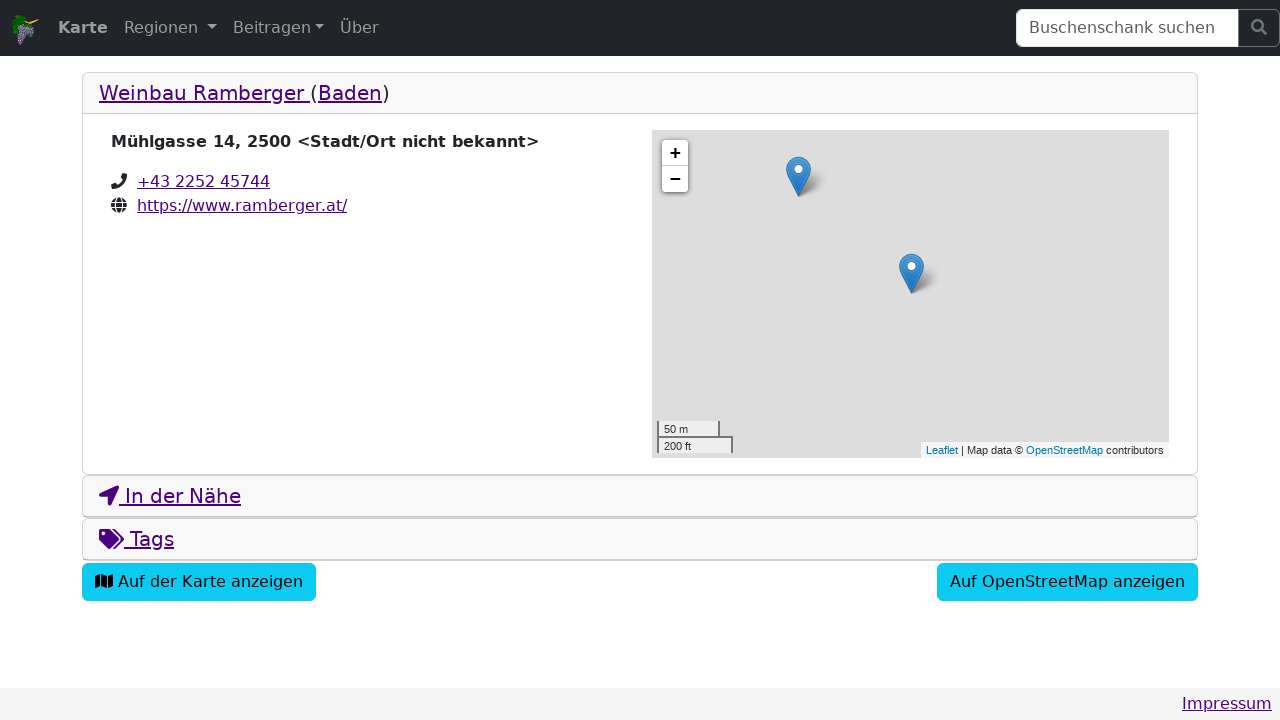

--- FILE ---
content_type: text/html; charset=utf-8
request_url: https://ausgsteckt.ist-total.org/buschenschank/buschenschank/1218-weinbau-ramberger/
body_size: 26917
content:


<!DOCTYPE html>
<html>
  <head>
    <title>Ausgsteckt - Weinbau Ramberger</title>
    <link rel="icon" type="image/png" href="/static/images/favicon.png" />

    <link href="/static/bootstrap/dist/css/bootstrap.min.css" rel="stylesheet" type="text/css" media="all" />
<link href="/static/%40fortawesome/fontawesome-free/css/fontawesome.min.css" rel="stylesheet" type="text/css" media="all" />
<link href="/static/%40fortawesome/fontawesome-free/css/solid.min.css" rel="stylesheet" type="text/css" media="all" />
    <link href="/static/css/main.css" rel="stylesheet" type="text/css" media="all" />
    
  <link href="/static/css/buschenschank/map.css" rel="stylesheet" type="text/css" media="all" />
<link href="/static/leaflet/dist/leaflet.css" rel="stylesheet" type="text/css" media="all" />
<link href="/static/css/MarkerCluster.css" rel="stylesheet" type="text/css" media="all" />
<link href="/static/css/MarkerCluster.Default.css" rel="stylesheet" type="text/css" media="all" />


    <meta charset="utf-8">
    
      <meta name="viewport" content="width=device-width, initial-scale=1, shrink-to-fit=no">
    
    <meta name="description" content="Informationen über Heurige in Österreich">
    <meta name="keywords" content="Heuriger,Buschenschank,ausgsteckt,wine,austria,Wein,Österreich,austria,OpenStreetMap,OpenData">
    
    
  </head>
  <body 
  onload="small_map_init('ausgstecktmap')"
>
    

<nav class="navbar navbar-expand-md navbar-dark bg-dark fixed-top">
  <a class="navbar-brand" href="/">
    <img src="/static/images/raisin.svg" width="30" height="30" alt="raisin">
  </a>
  <button class="navbar-toggler" type="button" data-bs-toggle="collapse" data-bs-target="#navbar" aria-controls="navbar" aria-expanded="false" aria-label="Toggle navigation">
    <span class="navbar-toggler-icon"></span>
  </button>

  <div class="collapse navbar-collapse" id="navbar">
    <ul class="navbar-nav me-auto">
      
      <li class="nav-item">
        <a class="nav-link" href="/buschenschank/map/"><strong>Karte</strong></a>
      </li>
      
        <li class="nav-item dropdown">
          <a class="nav-link dropdown-toggle" href="/buschenschank/regions/" id="dropdown_regions" role="button" data-bs-toggle="dropdown" aria-expanded="false">
            Regionen
          </a>
          <ul class="dropdown-menu" aria-labelledby="dropdown_regions">
            
              
                <li>
                  <a class="dropdown-item" href="/buschenschank/region/29-wien/">
                    
                      <img src="/media/images/regions/200px-Wien_Wappen.svg.png.15x15_q85.png" alt="Wien">
                    
                    Wien (135)
                  </a>
                </li>
              
            
              
                <li>
                  <a class="dropdown-item" href="/buschenschank/region/33-leutschach/">
                    
                      <img src="/media/images/regions/AUT_Leutschach_COA_XkA9FNq.png.15x15_q85.png" alt="Leutschach">
                    
                    Leutschach (48)
                  </a>
                </li>
              
            
              
                <li>
                  <a class="dropdown-item" href="/buschenschank/region/23-perchtoldsdorf/">
                    
                      <img src="/media/images/regions/Wappen_Perchtoldsdorf_Vektor.svg.png.15x15_q85.png" alt="Perchtoldsdorf">
                    
                    Perchtoldsdorf (39)
                  </a>
                </li>
              
            
              
                <li>
                  <a class="dropdown-item" href="/buschenschank/region/11-krems-an-der-donau/">
                    
                      <img src="/media/images/regions/AUT_M%C3%B6rbisch_am_See_COA.png.15x15_q85.png" alt="Krems an der Donau">
                    
                    Krems an der Donau (33)
                  </a>
                </li>
              
            
              
                <li>
                  <a class="dropdown-item" href="/buschenschank/region/13-bad-voslau/">
                    
                      <img src="/media/images/regions/AUT_Bad_V%C3%B6slau_COA.gif.15x15_q85.png" alt="Bad Vöslau">
                    
                    Bad Vöslau (26)
                  </a>
                </li>
              
            
              
                <li>
                  <a class="dropdown-item" href="/buschenschank/region/21-baden/">
                    
                      <img src="/media/images/regions/AUT_Baden_COA_tHsgAiD.png.15x15_q85.png" alt="Baden">
                    
                    Baden (24)
                  </a>
                </li>
              
            
              
                <li>
                  <a class="dropdown-item" href="/buschenschank/region/34-gamlitz/">
                    
                      <img src="/media/images/regions/AUT_Gamlitz_COA.svg.png.15x15_q85.png" alt="Gamlitz">
                    
                    Gamlitz (24)
                  </a>
                </li>
              
            
              
                <li>
                  <a class="dropdown-item" href="/buschenschank/region/9-weienkirchen-in-der-wachau/">
                    
                      <img src="/media/images/regions/AUT_Wei%C3%9Fenkirchen_in_der_Wachau_COA.png.15x15_q85.png" alt="Weißenkirchen in der Wachau">
                    
                    Weißenkirchen in der Wachau (22)
                  </a>
                </li>
              
            
              
                <li>
                  <a class="dropdown-item" href="/buschenschank/region/25-pfaffstatten/">
                    
                      <img src="/media/images/regions/AUT_Pfaffst%C3%A4tten_COA.png.15x15_q85.png" alt="Pfaffstätten">
                    
                    Pfaffstätten (19)
                  </a>
                </li>
              
            
              
                <li>
                  <a class="dropdown-item" href="/buschenschank/region/24-traiskirchen/">
                    
                      <img src="/media/images/regions/AUT_Traiskirchen_COA.png.15x15_q85.png" alt="Traiskirchen">
                    
                    Traiskirchen (19)
                  </a>
                </li>
              
            
            <li><a class="dropdown-item" href="/buschenschank/regions/">Zeige alle Regionen</a></li>
          </ul>
        </li>
      
      <li class="nav-item dropdown">
        <a class="nav-link dropdown-toggle" href="#" id="dropdown_contribute" role="button" data-bs-toggle="dropdown" aria-expanded="false">Beitragen</a>
        <ul class="dropdown-menu" aria-labelledby="dropdown_contribute">
          <li><a class="dropdown-item" href="/osm/fixme/buschenschank/">Datenqualität</a></li>
          <li><a class="dropdown-item" href="/osm/fixme/websites">Defekte Webseiten</a></li>
        </ul>
      </li>
      <li class="nav-item">
        <a class="nav-link" href="/about/">Über</a>
      </li>
    </ul>
    

<form action="/buschenschank/search/" class="d-flex" method="GET">
  <div class="input-group">
    <input name="q" type="text" class="form-control" placeholder="Buschenschank suchen" aria-label="Suchen">
    <button class="btn btn-outline-secondary" type="submit" id="button-addon2" title="Suchen">
      <i class="fa fa-search"></i>
    </button>
  </div>
</form>

  </div>
</nav>

    <main id="content" role="main">
      
  <div class="container">
    <div class="row">
      <div class="col">
        <div id="accordion" role="tablist">
          

<div class="card">
  <div class="card-header" role="tab" id="headingDescription">
    <h5 class="mb-0">
      <a data-bs-toggle="collapse" href="#collapseDescription" aria-expanded="true" aria-controls="collapseDescription">
        Weinbau Ramberger
      </a>
      


      
      (<a href="/buschenschank/region/21-baden/">Baden</a>)
      
      
    </h5>
    
  </div>

  <div id="collapseDescription" class="collapse show" role="tabpanel" aria-labelledby="headingDescription"
    data-bs-parent="#accordion">
    <div class="card-body">
      <div class="container-fluid">
        <div class="row">
          <div class="col-sm">
            <dl class="buschenschank-description">
              <!-- Contact info -->
              

<ul class="list-unstyled contact-list">
  
    <li id="address"><strong>Mühlgasse 14, 2500 &lt;Stadt/Ort nicht bekannt&gt;</strong></li>
  

  

  
    <li>
      <i class="fa fa-phone" aria-hidden="true" title="Telefon"></i>&nbsp;
      <a href="tel:+43225245744">+43 2252 45744</a>
    </li>
  

  
    <li>
      <i class="fa fa-globe" aria-hidden="true" title="Webseite"></i>&nbsp;
      <a href="https://www.ramberger.at/" target="_blank">https://www.ramberger.at/</a>
    </li>
  

  
  
</ul>


              

              
              

              
            </dl>
          </div>
          <div class="col-sm">
            <div id="buschenschank_maps" class="map-small" data-lat="48.0090512" data-lon="16.2423721" data-zoom="17" data-geojson-url="/buschenschank/data.geojson" data-details-url="/buschenschank/api/buschenschank/000/">
  <div id="ausgstecktmap"></div>
</div>

          </div>
        </div>
      </div>
    </div>
  </div>
</div>


          
            

<div class="card">
  <div class="card-header" role="tab" id="headingNearby">
    <h5 class="mb-0">
      <a data-bs-toggle="collapse" href="#collapseNearby" aria-expanded="false" aria-controls="collapseNearby">
        <i class="fa fa-location-arrow" aria-hidden="true"></i>&nbsp;In der Nähe
      </a>
    </h5>
  </div>

  <div id="collapseNearby" class="collapse" role="tabpanel" aria-labelledby="headingNearby" data-bs-parent="#accordion">
    

<ul class="list-group">
  
    <li class="list-group-item d-flex justify-content-between align-items-center list-group-item-action">
      <a href="/buschenschank/buschenschank/1358-weinbau-kernbichler/" class="text-decoration-none">
        Weinbau Kernbichler
        


        &nbsp;(119m)
      </a>
      <div class="d-flex flex-row">
        

<div class="p-1">
  <a href="tel:+43225247223">
    <i class="fa fa-phone" aria-hidden="true" title="Telefon"></i>
  </a>
</div>

<div class="p-1">
  <a href="#">
    <i class="fa fa-envelope text-muted" aria-hidden="true" title="Email"></i>
  </a>
</div>

<div class="p-1">
  <a href="https://heurigen-kernbichler.at" target="_blank">
    <i class="fa fa-globe" aria-hidden="true" title="Webseite"></i>
  </a>
</div>

      </div>
    </li>
  
    <li class="list-group-item d-flex justify-content-between align-items-center list-group-item-action">
      <a href="/buschenschank/buschenschank/960-fischer-weber/" class="text-decoration-none">
        Fischer-Weber
        


        &nbsp;(326m)
      </a>
      <div class="d-flex flex-row">
        

<div class="p-1">
  <a href="#">
    <i class="fa fa-phone text-muted" aria-hidden="true" title="Telefon"></i>
  </a>
</div>

<div class="p-1">
  <a href="#">
    <i class="fa fa-envelope text-muted" aria-hidden="true" title="Email"></i>
  </a>
</div>

<div class="p-1">
  <a href="" target="_blank">
    <i class="fa fa-globe text-muted" aria-hidden="true" title="Webseite"></i>
  </a>
</div>

      </div>
    </li>
  
    <li class="list-group-item d-flex justify-content-between align-items-center list-group-item-action">
      <a href="/buschenschank/buschenschank/1423-weinbau-ceidl/" class="text-decoration-none">
        Weinbau Ceidl
        


        &nbsp;(402m)
      </a>
      <div class="d-flex flex-row">
        

<div class="p-1">
  <a href="tel:+43225242359">
    <i class="fa fa-phone" aria-hidden="true" title="Telefon"></i>
  </a>
</div>

<div class="p-1">
  <a href="#">
    <i class="fa fa-envelope text-muted" aria-hidden="true" title="Email"></i>
  </a>
</div>

<div class="p-1">
  <a href="" target="_blank">
    <i class="fa fa-globe text-muted" aria-hidden="true" title="Webseite"></i>
  </a>
</div>

      </div>
    </li>
  
    <li class="list-group-item d-flex justify-content-between align-items-center list-group-item-action">
      <a href="/buschenschank/buschenschank/1367-weinbau-schwabl/" class="text-decoration-none">
        Weinbau Schwabl
        


        &nbsp;(426m)
      </a>
      <div class="d-flex flex-row">
        

<div class="p-1">
  <a href="tel:+43225286377">
    <i class="fa fa-phone" aria-hidden="true" title="Telefon"></i>
  </a>
</div>

<div class="p-1">
  <a href="#">
    <i class="fa fa-envelope text-muted" aria-hidden="true" title="Email"></i>
  </a>
</div>

<div class="p-1">
  <a href="https://www.weingutschwabl.at/" target="_blank">
    <i class="fa fa-globe" aria-hidden="true" title="Webseite"></i>
  </a>
</div>

      </div>
    </li>
  
    <li class="list-group-item d-flex justify-content-between align-items-center list-group-item-action">
      <a href="/buschenschank/buschenschank/1359-weinbau-rampl/" class="text-decoration-none">
        Weinbau Rampl
        


        &nbsp;(521m)
      </a>
      <div class="d-flex flex-row">
        

<div class="p-1">
  <a href="tel:+43225248485">
    <i class="fa fa-phone" aria-hidden="true" title="Telefon"></i>
  </a>
</div>

<div class="p-1">
  <a href="#">
    <i class="fa fa-envelope text-muted" aria-hidden="true" title="Email"></i>
  </a>
</div>

<div class="p-1">
  <a href="" target="_blank">
    <i class="fa fa-globe text-muted" aria-hidden="true" title="Webseite"></i>
  </a>
</div>

      </div>
    </li>
  
    <li class="list-group-item d-flex justify-content-between align-items-center list-group-item-action">
      <a href="/buschenschank/buschenschank/579-weinbau-eitler/" class="text-decoration-none">
        Weinbau Eitler
        


        &nbsp;(616m)
      </a>
      <div class="d-flex flex-row">
        

<div class="p-1">
  <a href="tel:+43225287511">
    <i class="fa fa-phone" aria-hidden="true" title="Telefon"></i>
  </a>
</div>

<div class="p-1">
  <a href="mailto:weinbau-eitler@aon.at">
    <i class="fa fa-envelope" aria-hidden="true" title="Email"></i>
  </a>
</div>

<div class="p-1">
  <a href="http://www.weinbau-eitler.at" target="_blank">
    <i class="fa fa-globe" aria-hidden="true" title="Webseite"></i>
  </a>
</div>

      </div>
    </li>
  
    <li class="list-group-item d-flex justify-content-between align-items-center list-group-item-action">
      <a href="/buschenschank/buschenschank/1365-weinbau-fischer-kugerl/" class="text-decoration-none">
        Weinbau Fischer-Kügerl
        


        &nbsp;(630m)
      </a>
      <div class="d-flex flex-row">
        

<div class="p-1">
  <a href="tel:+43225248084">
    <i class="fa fa-phone" aria-hidden="true" title="Telefon"></i>
  </a>
</div>

<div class="p-1">
  <a href="#">
    <i class="fa fa-envelope text-muted" aria-hidden="true" title="Email"></i>
  </a>
</div>

<div class="p-1">
  <a href="https://www.fischer-kuegerl.at/" target="_blank">
    <i class="fa fa-globe" aria-hidden="true" title="Webseite"></i>
  </a>
</div>

      </div>
    </li>
  
    <li class="list-group-item d-flex justify-content-between align-items-center list-group-item-action">
      <a href="/buschenschank/buschenschank/1362-bruckberger-brabec/" class="text-decoration-none">
        Bruckberger-Brabec
        


        &nbsp;(791m)
      </a>
      <div class="d-flex flex-row">
        

<div class="p-1">
  <a href="tel:+43225284335">
    <i class="fa fa-phone" aria-hidden="true" title="Telefon"></i>
  </a>
</div>

<div class="p-1">
  <a href="#">
    <i class="fa fa-envelope text-muted" aria-hidden="true" title="Email"></i>
  </a>
</div>

<div class="p-1">
  <a href="" target="_blank">
    <i class="fa fa-globe text-muted" aria-hidden="true" title="Webseite"></i>
  </a>
</div>

      </div>
    </li>
  
    <li class="list-group-item d-flex justify-content-between align-items-center list-group-item-action">
      <a href="/buschenschank/buschenschank/1356-weinbau-reiser/" class="text-decoration-none">
        Weinbau Reiser
        


        &nbsp;(858m)
      </a>
      <div class="d-flex flex-row">
        

<div class="p-1">
  <a href="tel:+432252259380">
    <i class="fa fa-phone" aria-hidden="true" title="Telefon"></i>
  </a>
</div>

<div class="p-1">
  <a href="#">
    <i class="fa fa-envelope text-muted" aria-hidden="true" title="Email"></i>
  </a>
</div>

<div class="p-1">
  <a href="" target="_blank">
    <i class="fa fa-globe text-muted" aria-hidden="true" title="Webseite"></i>
  </a>
</div>

      </div>
    </li>
  
    <li class="list-group-item d-flex justify-content-between align-items-center list-group-item-action">
      <a href="/buschenschank/buschenschank/1364-weinbau-gehrer/" class="text-decoration-none">
        Weinbau Gehrer
        


        &nbsp;(870m)
      </a>
      <div class="d-flex flex-row">
        

<div class="p-1">
  <a href="tel:+43225280275">
    <i class="fa fa-phone" aria-hidden="true" title="Telefon"></i>
  </a>
</div>

<div class="p-1">
  <a href="#">
    <i class="fa fa-envelope text-muted" aria-hidden="true" title="Email"></i>
  </a>
</div>

<div class="p-1">
  <a href="https://www.weinbau-gehrer.at/" target="_blank">
    <i class="fa fa-globe" aria-hidden="true" title="Webseite"></i>
  </a>
</div>

      </div>
    </li>
  
    <li class="list-group-item d-flex justify-content-between align-items-center list-group-item-action">
      <a href="/buschenschank/buschenschank/1369-streiterhof/" class="text-decoration-none">
        Streiterhof
        


        &nbsp;(966m)
      </a>
      <div class="d-flex flex-row">
        

<div class="p-1">
  <a href="tel:+43225280253">
    <i class="fa fa-phone" aria-hidden="true" title="Telefon"></i>
  </a>
</div>

<div class="p-1">
  <a href="#">
    <i class="fa fa-envelope text-muted" aria-hidden="true" title="Email"></i>
  </a>
</div>

<div class="p-1">
  <a href="https://www.streiterhof.at/" target="_blank">
    <i class="fa fa-globe" aria-hidden="true" title="Webseite"></i>
  </a>
</div>

      </div>
    </li>
  
    <li class="list-group-item d-flex justify-content-between align-items-center list-group-item-action">
      <a href="/buschenschank/buschenschank/371-weinbau-mayer-winkler/" class="text-decoration-none">
        Weinbau Mayer-Winkler
        


        &nbsp;(979m)
      </a>
      <div class="d-flex flex-row">
        

<div class="p-1">
  <a href="#">
    <i class="fa fa-phone text-muted" aria-hidden="true" title="Telefon"></i>
  </a>
</div>

<div class="p-1">
  <a href="#">
    <i class="fa fa-envelope text-muted" aria-hidden="true" title="Email"></i>
  </a>
</div>

<div class="p-1">
  <a href="" target="_blank">
    <i class="fa fa-globe text-muted" aria-hidden="true" title="Webseite"></i>
  </a>
</div>

      </div>
    </li>
  
    <li class="list-group-item d-flex justify-content-between align-items-center list-group-item-action">
      <a href="/buschenschank/buschenschank/372-heuriger-weingut-mayer/" class="text-decoration-none">
        Heuriger Weingut Mayer
        


        &nbsp;(1005m)
      </a>
      <div class="d-flex flex-row">
        

<div class="p-1">
  <a href="#">
    <i class="fa fa-phone text-muted" aria-hidden="true" title="Telefon"></i>
  </a>
</div>

<div class="p-1">
  <a href="#">
    <i class="fa fa-envelope text-muted" aria-hidden="true" title="Email"></i>
  </a>
</div>

<div class="p-1">
  <a href="http://baerenschwanzel.at" target="_blank">
    <i class="fa fa-globe" aria-hidden="true" title="Webseite"></i>
  </a>
</div>

      </div>
    </li>
  
    <li class="list-group-item d-flex justify-content-between align-items-center list-group-item-action">
      <a href="/buschenschank/buschenschank/1370-weingut-fischer/" class="text-decoration-none">
        Weingut Fischer
        


        &nbsp;(1034m)
      </a>
      <div class="d-flex flex-row">
        

<div class="p-1">
  <a href="tel:+43225286677">
    <i class="fa fa-phone" aria-hidden="true" title="Telefon"></i>
  </a>
</div>

<div class="p-1">
  <a href="#">
    <i class="fa fa-envelope text-muted" aria-hidden="true" title="Email"></i>
  </a>
</div>

<div class="p-1">
  <a href="http://www.unserweb.at/fischer.martin/" target="_blank">
    <i class="fa fa-globe" aria-hidden="true" title="Webseite"></i>
  </a>
</div>

      </div>
    </li>
  
    <li class="list-group-item d-flex justify-content-between align-items-center list-group-item-action">
      <a href="/buschenschank/buschenschank/1387-weingut-ceidl/" class="text-decoration-none">
        Weingut Ceidl
        


        &nbsp;(1076m)
      </a>
      <div class="d-flex flex-row">
        

<div class="p-1">
  <a href="#">
    <i class="fa fa-phone text-muted" aria-hidden="true" title="Telefon"></i>
  </a>
</div>

<div class="p-1">
  <a href="#">
    <i class="fa fa-envelope text-muted" aria-hidden="true" title="Email"></i>
  </a>
</div>

<div class="p-1">
  <a href="http://ceidl.at" target="_blank">
    <i class="fa fa-globe" aria-hidden="true" title="Webseite"></i>
  </a>
</div>

      </div>
    </li>
  
    <li class="list-group-item d-flex justify-content-between align-items-center list-group-item-action">
      <a href="/buschenschank/buschenschank/1368-weinbau-gunhold/" class="text-decoration-none">
        Weinbau Gunhold
        


        &nbsp;(1399m)
      </a>
      <div class="d-flex flex-row">
        

<div class="p-1">
  <a href="tel:+43676/462929">
    <i class="fa fa-phone" aria-hidden="true" title="Telefon"></i>
  </a>
</div>

<div class="p-1">
  <a href="#">
    <i class="fa fa-envelope text-muted" aria-hidden="true" title="Email"></i>
  </a>
</div>

<div class="p-1">
  <a href="http://feine-weine-gunhold.at/" target="_blank">
    <i class="fa fa-globe" aria-hidden="true" title="Webseite"></i>
  </a>
</div>

      </div>
    </li>
  
    <li class="list-group-item d-flex justify-content-between align-items-center list-group-item-action">
      <a href="/buschenschank/buschenschank/1098-weingut-heuriger-bock/" class="text-decoration-none">
        Weingut &amp; Heuriger Böck
        


        &nbsp;(1460m)
      </a>
      <div class="d-flex flex-row">
        

<div class="p-1">
  <a href="tel:+432252256136;+43225288941">
    <i class="fa fa-phone" aria-hidden="true" title="Telefon"></i>
  </a>
</div>

<div class="p-1">
  <a href="mailto:office@weingut-boeck.at">
    <i class="fa fa-envelope" aria-hidden="true" title="Email"></i>
  </a>
</div>

<div class="p-1">
  <a href="https://www.weingut-boeck.at/" target="_blank">
    <i class="fa fa-globe" aria-hidden="true" title="Webseite"></i>
  </a>
</div>

      </div>
    </li>
  
    <li class="list-group-item d-flex justify-content-between align-items-center list-group-item-action">
      <a href="/buschenschank/buschenschank/1361-weinbau-schuster/" class="text-decoration-none">
        Weinbau Schuster
        


        &nbsp;(1479m)
      </a>
      <div class="d-flex flex-row">
        

<div class="p-1">
  <a href="tel:+436641439118">
    <i class="fa fa-phone" aria-hidden="true" title="Telefon"></i>
  </a>
</div>

<div class="p-1">
  <a href="#">
    <i class="fa fa-envelope text-muted" aria-hidden="true" title="Email"></i>
  </a>
</div>

<div class="p-1">
  <a href="" target="_blank">
    <i class="fa fa-globe text-muted" aria-hidden="true" title="Webseite"></i>
  </a>
</div>

      </div>
    </li>
  
</ul>

  </div>
</div>

          
          

<div class="card">
  <div class="card-header" role="tab" id="headingTags">
    <h5 class="mb-0">
      <a data-bs-toggle="collapse" href="#collapseTags" aria-expanded="false" aria-controls="collapseTags">
        <i class="fa fa-tags" aria-hidden="true"></i>&nbsp;Tags
      </a>
    </h5>
  </div>

  <div id="collapseTags" class="collapse" role="tabpanel" aria-labelledby="headingTags" data-bs-parent="#accordion">
    <div class="card-body">
      <dl id="buschenschank-tags" class="row">
        
          <dt class="col-sm-3">name</dt>
          <dd class="col-sm-9">
  
    Weinbau Ramberger
  

</dd>
        
          <dt class="col-sm-3">phone</dt>
          <dd class="col-sm-9">
  
    +43 2252 45744
  

</dd>
        
          <dt class="col-sm-3">amenity</dt>
          <dd class="col-sm-9">
  
    restaurant
  

</dd>
        
          <dt class="col-sm-3">cuisine</dt>
          <dd class="col-sm-9">
  
    <span class="badge badge-pill badge-light badge-raisin">austrian</span>
  
    <span class="badge badge-pill badge-light badge-raisin">heuriger</span>
  
    <span class="badge badge-pill badge-light badge-raisin">buschenschank</span>
  

</dd>
        
          <dt class="col-sm-3">website</dt>
          <dd class="col-sm-9">
  
    https://www.ramberger.at/
  

</dd>
        
          <dt class="col-sm-3">addr:street</dt>
          <dd class="col-sm-9">
  
    Mühlgasse
  

</dd>
        
          <dt class="col-sm-3">addr:postcode</dt>
          <dd class="col-sm-9">
  
    2500
  

</dd>
        
          <dt class="col-sm-3">addr:housenumber</dt>
          <dd class="col-sm-9">
  
    14
  

</dd>
        
      </dl>
    </div>
  </div>
</div>

        </div>
      </div>
    </div>
    <div class="row btn-group-map">
      <div class="col">
        <a class="btn btn-info btn-block" href="/buschenschank/map/#lat=48.0090512&amp;lon=16.2423721&amp;zoom=18&amp;layer=OpenStreetMap"><i class="fa fa-map" aria-hidden="true"></i>&nbsp;Auf der Karte anzeigen</a>
      </div>
      <div class="col">
        <a class="btn btn-info btn-block float-end" target="_blank" href="https://openstreetmap.org/node/6761483385">Auf OpenStreetMap anzeigen</a>
      </div>
    </div>
  </div>

    </main>

    <footer class="footer">
      <a href="/impressum/">Impressum</a>

    </footer>

    <script type="text/javascript" src="/static/jquery/dist/jquery.min.js" charset="utf-8"></script>
<script type="text/javascript" src="/static/bootstrap/dist/js/bootstrap.bundle.min.js" charset="utf-8"></script>
    
  <script type="text/javascript" src="/static/leaflet/dist/leaflet.js" charset="utf-8"></script>
<script type="text/javascript" src="/static/leaflet-providers/leaflet-providers.js" charset="utf-8"></script>
<script type="text/javascript" src="/static/leaflet-plugins/control/Permalink.js" charset="utf-8"></script>
<script type="text/javascript" src="/static/leaflet-plugins/control/Permalink.Marker.js" charset="utf-8"></script>
<script type="text/javascript" src="/static/leaflet-plugins/control/Permalink.Layer.js" charset="utf-8"></script>
<script type="text/javascript" src="/static/leaflet-plugins/control/Permalink.Overlay.js" charset="utf-8"></script>
<script type="text/javascript" src="/static/js/leaflet.markercluster.js" charset="utf-8"></script>
<script type="text/javascript" src="/static/js/buschenschank/map.js" charset="utf-8"></script>


    
      
      
    
  </body>
</html>


--- FILE ---
content_type: text/css
request_url: https://ausgsteckt.ist-total.org/static/css/main.css
body_size: 1271
content:
.img_region {
  margin-bottom: 2em;
}

main#content {
  position: relative;
  height: 100%;
  margin-bottom: -2em; /* Height of the footer */
  padding-bottom: 2em; /* Height of the footer */
}

main#content > div.container {
  padding-top: 1em;
  min-height: 100%;
}

body {
  height: 100%;
  /* height of .navbar, customize with @navbar-height variable */
  padding-top: 56px;
  /* Margin bottom by footer height */
  /* margin-bottom: 2em; */
}

.navbar {
  min-height: 56px;
}

.navbar-brand {
  margin-bottom: 0.5em;
  margin-right: 0.5em;
  margin-left: 0.5em;
  height: 30px;
}

/* Sticky footer styles
-------------------------------------------------- */
html {
  position: relative;
  height: 100%
}

.footer {
  position: fixed;
  left: 0;
  bottom: 0;
  width: 100%;
  /* Set the fixed height of the footer here */
  height: 2em;
  line-height: 2em; /* Vertically center the text there */
  background-color: #f5f5f5;
  text-align: right;
}

.footer > a {
  margin-right: 0.5em;
}

div.container {
  padding-bottom: 2em;
}

a {
  color: indigo;
}

.badge-raisin {
  color: #fff;
  background-color: indigo;
}

.badge-raisin-light {
  color: indigo;
  background-color: #f8f9fa;
}

ul.contact-list > #address {
  margin-bottom: 1em;
}

div.btn-group-map {
  padding-top: 2px;
}

.inline {
  height: 1em;
}

.form-inline {
  margin-bottom: 0;
}


--- FILE ---
content_type: text/css
request_url: https://ausgsteckt.ist-total.org/static/css/buschenschank/map.css
body_size: 504
content:
#ausgstecktmap {
  height: 100%;
  width:  100%;
}
#buschenschank_maps {
  height: 100%;
  transition: width 0.3s ease, margin 0.3s ease;
}
.map-small {
    height: 250px;
}
.sidebar-close {
  cursor: pointer;
}
.toggle {
  cursor: pointer;
}
#buschenschank_details {
  display: none;
  padding-top: 5px;
  padding-left: 2px;
}
.details-block {
  margin-bottom: 1em;
}
dl.buschenschank-description {
  min-height: 20em;
  margin-bottom: 0.5em !important;
}
.buschenschank-description dd {
  margin-left: 1em !important;
}
.details-block span.toggle {
  margin-bottom: 0.5em !important;
}


--- FILE ---
content_type: image/svg+xml
request_url: https://ausgsteckt.ist-total.org/static/images/raisin.svg
body_size: 41267
content:
<?xml version="1.0" encoding="UTF-8" standalone="no"?>
<!-- Created with Inkscape (http://www.inkscape.org/) -->
<svg
    xmlns:inkscape="http://www.inkscape.org/namespaces/inkscape"
    xmlns:rdf="http://www.w3.org/1999/02/22-rdf-syntax-ns#"
    xmlns="http://www.w3.org/2000/svg"
    xmlns:sodipodi="http://sodipodi.sourceforge.net/DTD/sodipodi-0.dtd"
    xmlns:cc="http://creativecommons.org/ns#"
    xmlns:xlink="http://www.w3.org/1999/xlink"
    xmlns:dc="http://purl.org/dc/elements/1.1/"
    xmlns:svg="http://www.w3.org/2000/svg"
    xmlns:ns1="http://sozi.baierouge.fr"
    id="svg2"
    sodipodi:docname="raisin_rouge.jpg"
    viewBox="0 0 559.46 613.97"
    version="1.1"
    inkscape:version="0.48.2 r9819"
  >
  <defs
      id="defs6"
    >
    <linearGradient
        id="linearGradient4203"
      >
      <stop
          id="stop4205"
          style="stop-color:#008200"
          offset="0"
      />
      <stop
          id="stop4211"
          style="stop-color:#004f00"
          offset=".5"
      />
      <stop
          id="stop4207"
          style="stop-color:#009d00"
          offset="1"
      />
    </linearGradient
    >
    <linearGradient
        id="linearGradient4177"
      >
      <stop
          id="stop4179"
          style="stop-color:#d56e00"
          offset="0"
      />
      <stop
          id="stop4181"
          style="stop-color:#e9b758"
          offset="1"
      />
    </linearGradient
    >
    <linearGradient
        id="linearGradient3767"
        inkscape:collect="always"
      >
      <stop
          id="stop3769"
          style="stop-color:#9997b3"
          offset="0"
      />
      <stop
          id="stop3771"
          style="stop-color:#4e3361"
          offset="1"
      />
    </linearGradient
    >
    <linearGradient
        id="linearGradient3759"
        inkscape:collect="always"
      >
      <stop
          id="stop3761"
          style="stop-color:#b6bed3"
          offset="0"
      />
      <stop
          id="stop3763"
          style="stop-color:#4e3361"
          offset="1"
      />
    </linearGradient
    >
    <radialGradient
        id="radialGradient3765"
        xlink:href="#linearGradient3759"
        gradientUnits="userSpaceOnUse"
        cy="228.68"
        cx="371.3"
        gradientTransform="matrix(.77463 1.9602 -.84957 .90684 274.36 -721.12)"
        r="38.316"
        inkscape:collect="always"
    />
    <radialGradient
        id="radialGradient3773"
        xlink:href="#linearGradient3767"
        gradientUnits="userSpaceOnUse"
        cy="219.46"
        cx="358.82"
        gradientTransform="matrix(.56928 2.1944 -1.0814 .75775 391.87 -745.34)"
        r="38.316"
        inkscape:collect="always"
    />
    <radialGradient
        id="radialGradient4193"
        xlink:href="#linearGradient4177"
        gradientUnits="userSpaceOnUse"
        cy="-305.1"
        cx="394.54"
        gradientTransform="matrix(-.60147 .27038 -.19716 -.43859 553.68 -139.16)"
        r="148.76"
        inkscape:collect="always"
    />
    <radialGradient
        id="radialGradient4201"
        xlink:href="#linearGradient4177"
        gradientUnits="userSpaceOnUse"
        cy="-81.594"
        cx="343.86"
        gradientTransform="matrix(1 0 0 .85185 -15.466 272.97)"
        r="80.099"
        inkscape:collect="always"
    />
    <radialGradient
        id="radialGradient4219"
        xlink:href="#linearGradient4203"
        gradientUnits="userSpaceOnUse"
        cy="-33.087"
        cx="301.13"
        gradientTransform="matrix(1.4292 .035661 -.020374 .81653 -145.38 283.71)"
        r="223.16"
        inkscape:collect="always"
    />
    <radialGradient
        id="radialGradient4227"
        xlink:href="#linearGradient4203"
        gradientUnits="userSpaceOnUse"
        cy="-112.3"
        cx="201.37"
        gradientTransform="matrix(.018416 -.88357 3.1749 .066175 602.59 353.36)"
        r="129.56"
        inkscape:collect="always"
    />
    <radialGradient
        id="radialGradient4235"
        xlink:href="#linearGradient4203"
        gradientUnits="userSpaceOnUse"
        cy="-109.82"
        cx="264.14"
        gradientTransform="matrix(.67035 -.73479 1.5133 1.3806 253.05 509.6)"
        r="110.57"
        inkscape:collect="always"
    />
  </defs
  >
  <sodipodi:namedview
      id="namedview4"
      fit-margin-left="0"
      inkscape:zoom="0.93751236"
      borderopacity="1"
      inkscape:current-layer="svg2"
      inkscape:cx="273.30614"
      inkscape:cy="256.07276"
      inkscape:window-maximized="1"
      showgrid="false"
      fit-margin-right="0"
      bordercolor="#666666"
      inkscape:window-x="-8"
      guidetolerance="10"
      objecttolerance="10"
      inkscape:window-y="-8"
      fit-margin-bottom="0"
      inkscape:window-width="1920"
      inkscape:pageopacity="0"
      inkscape:pageshadow="2"
      pagecolor="#ffffff"
      gridtolerance="10"
      inkscape:window-height="996"
      fit-margin-top="0"
  />
  <path
      id="path4169"
      sodipodi:nodetypes="ccccccccccccccccc"
      style="fill:url(#radialGradient4235)"
      inkscape:connector-curvature="0"
      d="m290.93 120.27c12.55-22.71-8.5423-48.546-17.866-78.132l-14.4 9.0665c-5.23-10.797-11.14-14.839-17.06-18.671l-17.07 15.466-41.07-39.466-5.86 10.133c-19.31-14.538-17.6-4.178-38.4-18.666l-2.1333 12.8c-26.72-4.3155-27.74-1.778-41.605-2.667l2.6666 13.333c-10.222-2.2222-17.244 4.6222-23.466 6.9332 16.483 28.637 28.594 22.086 46.399 32.533-9.7807 0.35404-13.795 3.5915-16.533 7.4666 25.587 19.607 41.226 11.806 82.666 35.2l65.599 60.799z"
  />
  <path
      id="path4171"
      sodipodi:nodetypes="ccccccccccccccc"
      style="fill:url(#radialGradient4227)"
      inkscape:connector-curvature="0"
      d="m183.46 100.27c-28.264 1.3521-60.114-5.4948-93.332-15.466-4.8714 4.1456-4.9714 4.7656-6.3999 9.5999l-27.733-0.53333-0.79999 18.133-27.466 16 0.26666 21.333c-21.68 13.32-18.663 26.66-27.996 39.99l36.8 1.0666 3.2 7.9999 16.533-2.1333c32.325-12.46 10.083-15.09 105.6-38.93l87.999 10.133 7.9999-16.533z"
  />
  <path
      id="path4173"
      sodipodi:nodetypes="cccccccccccccccscccccccccccccccccccccc"
      style="fill:url(#radialGradient4219)"
      inkscape:connector-curvature="0"
      d="m172.8 154.13c-8.9264 7.9811-19.54 15.119-34.133 20.266h-47.999l-12.8 27.733c-11.911 0.92758-23.822 8.5393-35.733 18.666l-1.6 12.267-7.9999 7.9999 0.53333 14.4-8.5332 17.066c13.194 0.31676 26.083 0.93855 37.866 2.6666-17.066 11.774-26.754 28.225-25.333 44.266 4.8016 0.47517 7.5763-0.40094 16.266 2.6666-17.241 29.39-9.6204 54.828-9.0665 59.733 8.5308-6.1419 18.336-7.8218 28.266-9.0666v9.0666s24.329-9.0273 26.133-7.4666c2.1333 1.8461 17.6 12.373 17.6 11.733 22.196-10.667 31.266-21.333 33.6-32 10.489 14.533 20.978 18.493 31.466 21.866l172-5.5999c-6.372 26.227-10.848 53.003-0.79999 59.999l9.0666-3.7333c6.012 7.7639 13.37 14.989 22.933 21.333l11.2-1.0666 16 9.0665c4.9096-6.996 7.1576-15.057 8.5332-23.466l8.5332-1.0667c-0.0907-7.0439 2.0703-14.651 4.7999-22.4h6.9332c-3.0361-7.9163-5.0769-21.805-7.4666-33.6l36.8-30.933c-12.851-44.625-24.579-34.274-36.8-47.999v-41.066c-37.41-28.25-19.56-56.52-29.33-84.79l-99.732-22.4c-3.5049 5.8666-15.654 11.733-26.666 17.6l-59.199-8.5332z"
  />
  <path
      id="path4175"
      sodipodi:nodetypes="ccccccccscccsscccccccccccccc"
      style="fill:url(#radialGradient4201)"
      inkscape:connector-curvature="0"
      d="m402.13 135.73c-26.718 26.063-33.103 43.871-46.608 60.291-40.576 9.3528-33.815 20.909-59.257 33.575l-47.466-17.6 46.666 18.666-21.6 29.066 24.533-28.533c20.64-13.005 45.279-33.856 58.133-29.866 0 0-0.0363 18.388-1.3333 19.733-5.653 5.8622-36 28.266-36 28.266l36.8-25.866 6.3999 42.666s-3.3744-28.754-3.4666-43.199c-0.0506-7.9288 0.36778-18.058 1.6-23.733 1.0571-4.8684 22.4-37.91 33.6-45.599 3.2017 23.562 6.7746 48.609 9.3332 69.599l-6.3999 7.9999-27.466 12.533-15.733 22.4 16.8-20.533 28-12.8-2.1333 14.666-11.467 23.733 14.133-24 2.4-14.4 6.3999-10.133c-3.7128-20.508-5.2976-44.563-6.9332-68.532z"
  />
  <path
      id="path4167"
      sodipodi:nodetypes="cccccccc"
      style="fill:url(#radialGradient4193)"
      inkscape:connector-curvature="0"
      d="m559.46 82.132-208 67.199-59.786-31.334c-6.7488 8.1875-14.4 15.809-19.224 23.997l49.144 18.004 69.332 21.333 142.93-63.999z"
  />
  <path
      id="path3757"
      sodipodi:rx="36.26619"
      sodipodi:ry="61.599186"
      style="stroke-linejoin:round;stroke:url(#radialGradient3773);stroke-linecap:round;stroke-width:4.1;fill:url(#radialGradient3765)"
      sodipodi:type="arc"
      d="m414.39 236.27a36.266 61.599 0 1 1 -72.532 0 36.266 61.599 0 1 1 72.532 0z"
      transform="matrix(.54961 0 0 .33442 -51.73 160.95)"
      sodipodi:cy="236.26825"
      sodipodi:cx="378.12836"
  />
  <path
      id="path3781"
      sodipodi:rx="36.26619"
      sodipodi:ry="61.599186"
      style="stroke-linejoin:round;stroke:url(#radialGradient3773);stroke-linecap:round;stroke-width:4.1;fill:url(#radialGradient3765)"
      sodipodi:type="arc"
      d="m414.39 236.27a36.266 61.599 0 1 1 -72.532 0 36.266 61.599 0 1 1 72.532 0z"
      transform="matrix(.54961 0 0 .33442 -13.863 145.48)"
      sodipodi:cy="236.26825"
      sodipodi:cx="378.12836"
  />
  <path
      id="path3775"
      sodipodi:rx="36.26619"
      sodipodi:ry="61.599186"
      style="stroke-linejoin:round;stroke:url(#radialGradient3773);stroke-linecap:round;stroke-width:4.1;fill:url(#radialGradient3765)"
      sodipodi:type="arc"
      d="m414.39 236.27a36.266 61.599 0 1 1 -72.532 0 36.266 61.599 0 1 1 72.532 0z"
      transform="matrix(.69046 0 0 .42012 -38.856 136.6)"
      sodipodi:cy="236.26825"
      sodipodi:cx="378.12836"
  />
  <path
      id="path3787"
      sodipodi:rx="36.26619"
      sodipodi:ry="61.599186"
      style="stroke-linejoin:round;stroke:url(#radialGradient3773);stroke-linecap:round;stroke-width:4.1;fill:url(#radialGradient3765)"
      sodipodi:type="arc"
      d="m414.39 236.27a36.266 61.599 0 1 1 -72.532 0 36.266 61.599 0 1 1 72.532 0z"
      transform="matrix(.54961 0 0 .33442 37.869 125.21)"
      sodipodi:cy="236.26825"
      sodipodi:cx="378.12836"
  />
  <path
      id="path3793"
      sodipodi:rx="36.26619"
      sodipodi:ry="61.599186"
      style="stroke-linejoin:round;stroke:url(#radialGradient3773);stroke-linecap:round;stroke-width:4.1;fill:url(#radialGradient3765)"
      sodipodi:type="arc"
      d="m414.39 236.27a36.266 61.599 0 1 1 -72.532 0 36.266 61.599 0 1 1 72.532 0z"
      transform="matrix(.54961 0 0 .33442 60.269 174.28)"
      sodipodi:cy="236.26825"
      sodipodi:cx="378.12836"
  />
  <path
      id="path3799"
      sodipodi:rx="36.26619"
      sodipodi:ry="61.599186"
      style="stroke-linejoin:round;stroke:url(#radialGradient3773);stroke-linecap:round;stroke-width:4.1;fill:url(#radialGradient3765)"
      sodipodi:type="arc"
      d="m414.39 236.27a36.266 61.599 0 1 1 -72.532 0 36.266 61.599 0 1 1 72.532 0z"
      transform="matrix(.54961 0 0 .33442 104.54 181.21)"
      sodipodi:cy="236.26825"
      sodipodi:cx="378.12836"
  />
  <path
      id="path3805"
      sodipodi:rx="36.26619"
      sodipodi:ry="61.599186"
      style="stroke-linejoin:round;stroke:url(#radialGradient3773);stroke-linecap:round;stroke-width:4.1;fill:url(#radialGradient3765)"
      sodipodi:type="arc"
      d="m414.39 236.27a36.266 61.599 0 1 1 -72.532 0 36.266 61.599 0 1 1 72.532 0z"
      transform="matrix(.54961 0 0 .33442 129.6 179.61)"
      sodipodi:cy="236.26825"
      sodipodi:cx="378.12836"
  />
  <path
      id="path3811"
      sodipodi:rx="36.26619"
      sodipodi:ry="61.599186"
      style="stroke-linejoin:round;stroke:url(#radialGradient3773);stroke-linecap:round;stroke-width:4.1;fill:url(#radialGradient3765)"
      sodipodi:type="arc"
      d="m414.39 236.27a36.266 61.599 0 1 1 -72.532 0 36.266 61.599 0 1 1 72.532 0z"
      transform="matrix(.54961 0 0 .33442 82.669 205.75)"
      sodipodi:cy="236.26825"
      sodipodi:cx="378.12836"
  />
  <path
      id="path3817"
      sodipodi:rx="36.26619"
      sodipodi:ry="61.599186"
      style="stroke-linejoin:round;stroke:url(#radialGradient3773);stroke-linecap:round;stroke-width:4.1;fill:url(#radialGradient3765)"
      sodipodi:type="arc"
      d="m414.39 236.27a36.266 61.599 0 1 1 -72.532 0 36.266 61.599 0 1 1 72.532 0z"
      transform="matrix(.69046 0 0 .42012 -77.255 154.2)"
      sodipodi:cy="236.26825"
      sodipodi:cx="378.12836"
  />
  <path
      id="path3829"
      sodipodi:rx="36.26619"
      sodipodi:ry="61.599186"
      style="stroke-linejoin:round;stroke:url(#radialGradient3773);stroke-linecap:round;stroke-width:4.1;fill:url(#radialGradient3765)"
      sodipodi:type="arc"
      d="m414.39 236.27a36.266 61.599 0 1 1 -72.532 0 36.266 61.599 0 1 1 72.532 0z"
      transform="matrix(.54961 0 0 .33442 -56.529 197.21)"
      sodipodi:cy="236.26825"
      sodipodi:cx="378.12836"
  />
  <path
      id="path3823"
      sodipodi:rx="36.26619"
      sodipodi:ry="61.599186"
      style="stroke-linejoin:round;stroke:url(#radialGradient3773);stroke-linecap:round;stroke-width:4.1;fill:url(#radialGradient3765)"
      sodipodi:type="arc"
      d="m414.39 236.27a36.266 61.599 0 1 1 -72.532 0 36.266 61.599 0 1 1 72.532 0z"
      transform="matrix(.69046 0 0 .42012 -78.855 197.94)"
      sodipodi:cy="236.26825"
      sodipodi:cx="378.12836"
  />
  <path
      id="path3835"
      sodipodi:rx="36.26619"
      sodipodi:ry="61.599186"
      style="stroke-linejoin:round;stroke:url(#radialGradient3773);stroke-linecap:round;stroke-width:4.1;fill:url(#radialGradient3765)"
      sodipodi:type="arc"
      d="m414.39 236.27a36.266 61.599 0 1 1 -72.532 0 36.266 61.599 0 1 1 72.532 0z"
      transform="matrix(.54961 0 0 .33442 -33.596 269.21)"
      sodipodi:cy="236.26825"
      sodipodi:cx="378.12836"
  />
  <path
      id="path3907"
      sodipodi:rx="36.26619"
      sodipodi:ry="61.599186"
      style="stroke-linejoin:round;stroke:url(#radialGradient3773);stroke-linecap:round;stroke-width:4.1;fill:url(#radialGradient3765)"
      sodipodi:type="arc"
      d="m414.39 236.27a36.266 61.599 0 1 1 -72.532 0 36.266 61.599 0 1 1 72.532 0z"
      transform="matrix(.69046 0 0 .42012 -97.522 354.73)"
      sodipodi:cy="236.26825"
      sodipodi:cx="378.12836"
  />
  <path
      id="path3841"
      sodipodi:rx="36.26619"
      sodipodi:ry="61.599186"
      style="stroke-linejoin:round;stroke:url(#radialGradient3773);stroke-linecap:round;stroke-width:4.1;fill:url(#radialGradient3765)"
      sodipodi:type="arc"
      d="m414.39 236.27a36.266 61.599 0 1 1 -72.532 0 36.266 61.599 0 1 1 72.532 0z"
      transform="matrix(.54961 0 0 .33442 -66.129 354.01)"
      sodipodi:cy="236.26825"
      sodipodi:cx="378.12836"
  />
  <path
      id="path3847"
      sodipodi:rx="36.26619"
      sodipodi:ry="61.599186"
      style="stroke-linejoin:round;stroke:url(#radialGradient3773);stroke-linecap:round;stroke-width:4.1;fill:url(#radialGradient3765)"
      sodipodi:type="arc"
      d="m414.39 236.27a36.266 61.599 0 1 1 -72.532 0 36.266 61.599 0 1 1 72.532 0z"
      transform="matrix(.69046 0 0 .42012 -93.255 299.8)"
      sodipodi:cy="236.26825"
      sodipodi:cx="378.12836"
  />
  <path
      id="path3853"
      sodipodi:rx="36.26619"
      sodipodi:ry="61.599186"
      style="stroke-linejoin:round;stroke:url(#radialGradient3773);stroke-linecap:round;stroke-width:4.1;fill:url(#radialGradient3765)"
      sodipodi:type="arc"
      d="m414.39 236.27a36.266 61.599 0 1 1 -72.532 0 36.266 61.599 0 1 1 72.532 0z"
      transform="matrix(.54961 0 0 .33442 -57.063 404.14)"
      sodipodi:cy="236.26825"
      sodipodi:cx="378.12836"
  />
  <path
      id="path3859"
      sodipodi:rx="36.26619"
      sodipodi:ry="61.599186"
      style="stroke-linejoin:round;stroke:url(#radialGradient3773);stroke-linecap:round;stroke-width:4.1;fill:url(#radialGradient3765)"
      sodipodi:type="arc"
      d="m414.39 236.27a36.266 61.599 0 1 1 -72.532 0 36.266 61.599 0 1 1 72.532 0z"
      transform="matrix(.54961 0 0 .33442 -20.263 513.48)"
      sodipodi:cy="236.26825"
      sodipodi:cx="378.12836"
  />
  <path
      id="path3871"
      sodipodi:rx="36.26619"
      sodipodi:ry="61.599186"
      style="stroke-linejoin:round;stroke:url(#radialGradient3773);stroke-linecap:round;stroke-width:4.1;fill:url(#radialGradient3765)"
      sodipodi:type="arc"
      d="m414.39 236.27a36.266 61.599 0 1 1 -72.532 0 36.266 61.599 0 1 1 72.532 0z"
      transform="matrix(.54961 0 0 .33442 6.403 417.48)"
      sodipodi:cy="236.26825"
      sodipodi:cx="378.12836"
  />
  <path
      id="path3877"
      sodipodi:rx="36.26619"
      sodipodi:ry="61.599186"
      style="stroke-linejoin:round;stroke:url(#radialGradient3773);stroke-linecap:round;stroke-width:4.1;fill:url(#radialGradient3765)"
      sodipodi:type="arc"
      d="m414.39 236.27a36.266 61.599 0 1 1 -72.532 0 36.266 61.599 0 1 1 72.532 0z"
      transform="matrix(.69046 0 0 .42012 -103.92 429.93)"
      sodipodi:cy="236.26825"
      sodipodi:cx="378.12836"
  />
  <path
      id="path3865"
      sodipodi:rx="36.26619"
      sodipodi:ry="61.599186"
      style="stroke-linejoin:round;stroke:url(#radialGradient3773);stroke-linecap:round;stroke-width:4.1;fill:url(#radialGradient3765)"
      sodipodi:type="arc"
      d="m414.39 236.27a36.266 61.599 0 1 1 -72.532 0 36.266 61.599 0 1 1 72.532 0z"
      transform="matrix(.54961 0 0 .33442 -44.263 490.54)"
      sodipodi:cy="236.26825"
      sodipodi:cx="378.12836"
  />
  <path
      id="path3883"
      sodipodi:rx="36.26619"
      sodipodi:ry="61.599186"
      style="stroke-linejoin:round;stroke:url(#radialGradient3773);stroke-linecap:round;stroke-width:4.1;fill:url(#radialGradient3765)"
      sodipodi:type="arc"
      d="m414.39 236.27a36.266 61.599 0 1 1 -72.532 0 36.266 61.599 0 1 1 72.532 0z"
      transform="matrix(.54961 0 0 .33442 -26.663 414.81)"
      sodipodi:cy="236.26825"
      sodipodi:cx="378.12836"
  />
  <path
      id="path3889"
      sodipodi:rx="36.26619"
      sodipodi:ry="61.599186"
      style="stroke-linejoin:round;stroke:url(#radialGradient3773);stroke-linecap:round;stroke-width:4.1;fill:url(#radialGradient3765)"
      sodipodi:type="arc"
      d="m414.39 236.27a36.266 61.599 0 1 1 -72.532 0 36.266 61.599 0 1 1 72.532 0z"
      transform="matrix(.69046 0 0 .42012 -55.389 455)"
      sodipodi:cy="236.26825"
      sodipodi:cx="378.12836"
  />
  <path
      id="path3895"
      sodipodi:rx="36.26619"
      sodipodi:ry="61.599186"
      style="stroke-linejoin:round;stroke:url(#radialGradient3773);stroke-linecap:round;stroke-width:4.1;fill:url(#radialGradient3765)"
      sodipodi:type="arc"
      d="m414.39 236.27a36.266 61.599 0 1 1 -72.532 0 36.266 61.599 0 1 1 72.532 0z"
      transform="matrix(.54961 0 0 .33442 -14.93 449.48)"
      sodipodi:cy="236.26825"
      sodipodi:cx="378.12836"
  />
  <path
      id="path3901"
      sodipodi:rx="36.26619"
      sodipodi:ry="61.599186"
      style="stroke-linejoin:round;stroke:url(#radialGradient3773);stroke-linecap:round;stroke-width:4.1;fill:url(#radialGradient3765)"
      sodipodi:type="arc"
      d="m414.39 236.27a36.266 61.599 0 1 1 -72.532 0 36.266 61.599 0 1 1 72.532 0z"
      transform="matrix(.54961 0 0 .33442 19.203 434.54)"
      sodipodi:cy="236.26825"
      sodipodi:cx="378.12836"
  />
  <path
      id="path3913"
      sodipodi:rx="36.26619"
      sodipodi:ry="61.599186"
      style="stroke-linejoin:round;stroke:url(#radialGradient3773);stroke-linecap:round;stroke-width:4.1;fill:url(#radialGradient3765)"
      sodipodi:type="arc"
      d="m414.39 236.27a36.266 61.599 0 1 1 -72.532 0 36.266 61.599 0 1 1 72.532 0z"
      transform="matrix(.54961 0 0 .33442 179.2 202.55)"
      sodipodi:cy="236.26825"
      sodipodi:cx="378.12836"
  />
  <path
      id="path3919"
      sodipodi:rx="36.26619"
      sodipodi:ry="61.599186"
      style="stroke-linejoin:round;stroke:url(#radialGradient3773);stroke-linecap:round;stroke-width:4.1;fill:url(#radialGradient3765)"
      sodipodi:type="arc"
      d="m414.39 236.27a36.266 61.599 0 1 1 -72.532 0 36.266 61.599 0 1 1 72.532 0z"
      transform="matrix(.54961 0 0 .33442 147.73 199.88)"
      sodipodi:cy="236.26825"
      sodipodi:cx="378.12836"
  />
  <path
      id="path3925"
      sodipodi:rx="36.26619"
      sodipodi:ry="61.599186"
      style="stroke-linejoin:round;stroke:url(#radialGradient3773);stroke-linecap:round;stroke-width:4.1;fill:url(#radialGradient3765)"
      sodipodi:type="arc"
      d="m414.39 236.27a36.266 61.599 0 1 1 -72.532 0 36.266 61.599 0 1 1 72.532 0z"
      transform="matrix(.69046 0 0 .42012 176.61 177.67)"
      sodipodi:cy="236.26825"
      sodipodi:cx="378.12836"
  />
  <path
      id="path3931"
      sodipodi:rx="36.26619"
      sodipodi:ry="61.599186"
      style="stroke-linejoin:round;stroke:url(#radialGradient3773);stroke-linecap:round;stroke-width:4.1;fill:url(#radialGradient3765)"
      sodipodi:type="arc"
      d="m414.39 236.27a36.266 61.599 0 1 1 -72.532 0 36.266 61.599 0 1 1 72.532 0z"
      transform="matrix(.69046 0 0 .42012 151.54 196.87)"
      sodipodi:cy="236.26825"
      sodipodi:cx="378.12836"
  />
  <path
      id="path3937"
      sodipodi:rx="36.26619"
      sodipodi:ry="61.599186"
      style="stroke-linejoin:round;stroke:url(#radialGradient3773);stroke-linecap:round;stroke-width:4.1;fill:url(#radialGradient3765)"
      sodipodi:type="arc"
      d="m414.39 236.27a36.266 61.599 0 1 1 -72.532 0 36.266 61.599 0 1 1 72.532 0z"
      transform="matrix(.54961 0 0 .33442 222.93 244.68)"
      sodipodi:cy="236.26825"
      sodipodi:cx="378.12836"
  />
  <path
      id="path3943"
      sodipodi:rx="36.26619"
      sodipodi:ry="61.599186"
      style="stroke-linejoin:round;stroke:url(#radialGradient3773);stroke-linecap:round;stroke-width:4.1;fill:url(#radialGradient3765)"
      sodipodi:type="arc"
      d="m414.39 236.27a36.266 61.599 0 1 1 -72.532 0 36.266 61.599 0 1 1 72.532 0z"
      transform="matrix(.54961 0 0 .33442 198.93 312.95)"
      sodipodi:cy="236.26825"
      sodipodi:cx="378.12836"
  />
  <path
      id="path3949"
      sodipodi:rx="36.26619"
      sodipodi:ry="61.599186"
      style="stroke-linejoin:round;stroke:url(#radialGradient3773);stroke-linecap:round;stroke-width:4.1;fill:url(#radialGradient3765)"
      sodipodi:type="arc"
      d="m414.39 236.27a36.266 61.599 0 1 1 -72.532 0 36.266 61.599 0 1 1 72.532 0z"
      transform="matrix(.54961 0 0 .33442 46.403 288.95)"
      sodipodi:cy="236.26825"
      sodipodi:cx="378.12836"
  />
  <path
      id="path3955"
      sodipodi:rx="36.26619"
      sodipodi:ry="61.599186"
      style="stroke-linejoin:round;stroke:url(#radialGradient3773);stroke-linecap:round;stroke-width:4.1;fill:url(#radialGradient3765)"
      sodipodi:type="arc"
      d="m414.39 236.27a36.266 61.599 0 1 1 -72.532 0 36.266 61.599 0 1 1 72.532 0z"
      transform="matrix(.54961 0 0 .33442 -22.397 296.41)"
      sodipodi:cy="236.26825"
      sodipodi:cx="378.12836"
  />
  <path
      id="path3961"
      sodipodi:rx="36.26619"
      sodipodi:ry="61.599186"
      style="stroke-linejoin:round;stroke:url(#radialGradient3773);stroke-linecap:round;stroke-width:4.1;fill:url(#radialGradient3765)"
      sodipodi:type="arc"
      d="m414.39 236.27a36.266 61.599 0 1 1 -72.532 0 36.266 61.599 0 1 1 72.532 0z"
      transform="matrix(.69046 0 0 .42012 -40.456 288.6)"
      sodipodi:cy="236.26825"
      sodipodi:cx="378.12836"
  />
  <path
      id="path3967"
      sodipodi:rx="36.26619"
      sodipodi:ry="61.599186"
      style="stroke-linejoin:round;stroke:url(#radialGradient3773);stroke-linecap:round;stroke-width:4.1;fill:url(#radialGradient3765)"
      sodipodi:type="arc"
      d="m414.39 236.27a36.266 61.599 0 1 1 -72.532 0 36.266 61.599 0 1 1 72.532 0z"
      transform="matrix(.69046 0 0 .42012 -66.589 322.73)"
      sodipodi:cy="236.26825"
      sodipodi:cx="378.12836"
  />
  <path
      id="path3973"
      sodipodi:rx="36.26619"
      sodipodi:ry="61.599186"
      style="stroke-linejoin:round;stroke:url(#radialGradient3773);stroke-linecap:round;stroke-width:4.1;fill:url(#radialGradient3765)"
      sodipodi:type="arc"
      d="m414.39 236.27a36.266 61.599 0 1 1 -72.532 0 36.266 61.599 0 1 1 72.532 0z"
      transform="matrix(.54961 0 0 .33442 -6.9301 382.28)"
      sodipodi:cy="236.26825"
      sodipodi:cx="378.12836"
  />
  <path
      id="path3979"
      sodipodi:rx="36.26619"
      sodipodi:ry="61.599186"
      style="stroke-linejoin:round;stroke:url(#radialGradient3773);stroke-linecap:round;stroke-width:4.1;fill:url(#radialGradient3765)"
      sodipodi:type="arc"
      d="m414.39 236.27a36.266 61.599 0 1 1 -72.532 0 36.266 61.599 0 1 1 72.532 0z"
      transform="matrix(.54961 0 0 .33442 36.269 405.21)"
      sodipodi:cy="236.26825"
      sodipodi:cx="378.12836"
  />
  <path
      id="path3985"
      sodipodi:rx="36.26619"
      sodipodi:ry="61.599186"
      style="stroke-linejoin:round;stroke:url(#radialGradient3773);stroke-linecap:round;stroke-width:4.1;fill:url(#radialGradient3765)"
      sodipodi:type="arc"
      d="m414.39 236.27a36.266 61.599 0 1 1 -72.532 0 36.266 61.599 0 1 1 72.532 0z"
      transform="matrix(.54961 0 0 .33442 57.069 384.94)"
      sodipodi:cy="236.26825"
      sodipodi:cx="378.12836"
  />
  <path
      id="path3991"
      sodipodi:rx="36.26619"
      sodipodi:ry="61.599186"
      style="stroke-linejoin:round;stroke:url(#radialGradient3773);stroke-linecap:round;stroke-width:4.1;fill:url(#radialGradient3765)"
      sodipodi:type="arc"
      d="m414.39 236.27a36.266 61.599 0 1 1 -72.532 0 36.266 61.599 0 1 1 72.532 0z"
      transform="matrix(.54961 0 0 .33442 75.735 355.08)"
      sodipodi:cy="236.26825"
      sodipodi:cx="378.12836"
  />
  <path
      id="path3997"
      sodipodi:rx="36.26619"
      sodipodi:ry="61.599186"
      style="stroke-linejoin:round;stroke:url(#radialGradient3773);stroke-linecap:round;stroke-width:4.1;fill:url(#radialGradient3765)"
      sodipodi:type="arc"
      d="m414.39 236.27a36.266 61.599 0 1 1 -72.532 0 36.266 61.599 0 1 1 72.532 0z"
      transform="matrix(.54961 0 0 .33442 95.469 324.14)"
      sodipodi:cy="236.26825"
      sodipodi:cx="378.12836"
  />
  <path
      id="path4003"
      sodipodi:rx="36.26619"
      sodipodi:ry="61.599186"
      style="stroke-linejoin:round;stroke:url(#radialGradient3773);stroke-linecap:round;stroke-width:4.1;fill:url(#radialGradient3765)"
      sodipodi:type="arc"
      d="m414.39 236.27a36.266 61.599 0 1 1 -72.532 0 36.266 61.599 0 1 1 72.532 0z"
      transform="matrix(.69046 0 0 .42012 -50.056 247)"
      sodipodi:cy="236.26825"
      sodipodi:cx="378.12836"
  />
  <path
      id="path4009"
      sodipodi:rx="36.26619"
      sodipodi:ry="61.599186"
      style="stroke-linejoin:round;stroke:url(#radialGradient3773);stroke-linecap:round;stroke-width:4.1;fill:url(#radialGradient3765)"
      sodipodi:type="arc"
      d="m414.39 236.27a36.266 61.599 0 1 1 -72.532 0 36.266 61.599 0 1 1 72.532 0z"
      transform="matrix(.54961 0 0 .33442 -17.063 239.88)"
      sodipodi:cy="236.26825"
      sodipodi:cx="378.12836"
  />
  <path
      id="path4015"
      sodipodi:rx="36.26619"
      sodipodi:ry="61.599186"
      style="stroke-linejoin:round;stroke:url(#radialGradient3773);stroke-linecap:round;stroke-width:4.1;fill:url(#radialGradient3765)"
      sodipodi:type="arc"
      d="m414.39 236.27a36.266 61.599 0 1 1 -72.532 0 36.266 61.599 0 1 1 72.532 0z"
      transform="matrix(.54961 0 0 .33442 34.136 180.15)"
      sodipodi:cy="236.26825"
      sodipodi:cx="378.12836"
  />
  <path
      id="path4021"
      sodipodi:rx="36.26619"
      sodipodi:ry="61.599186"
      style="stroke-linejoin:round;stroke:url(#radialGradient3773);stroke-linecap:round;stroke-width:4.1;fill:url(#radialGradient3765)"
      sodipodi:type="arc"
      d="m414.39 236.27a36.266 61.599 0 1 1 -72.532 0 36.266 61.599 0 1 1 72.532 0z"
      transform="matrix(.54961 0 0 .33442 18.67 384.41)"
      sodipodi:cy="236.26825"
      sodipodi:cx="378.12836"
  />
  <path
      id="path4027"
      sodipodi:rx="36.26619"
      sodipodi:ry="61.599186"
      style="stroke-linejoin:round;stroke:url(#radialGradient3773);stroke-linecap:round;stroke-width:4.1;fill:url(#radialGradient3765)"
      sodipodi:type="arc"
      d="m414.39 236.27a36.266 61.599 0 1 1 -72.532 0 36.266 61.599 0 1 1 72.532 0z"
      transform="matrix(.54961 0 0 .33442 63.469 324.14)"
      sodipodi:cy="236.26825"
      sodipodi:cx="378.12836"
  />
  <path
      id="path4033"
      sodipodi:rx="36.26619"
      sodipodi:ry="61.599186"
      style="stroke-linejoin:round;stroke:url(#radialGradient3773);stroke-linecap:round;stroke-width:4.1;fill:url(#radialGradient3765)"
      sodipodi:type="arc"
      d="m414.39 236.27a36.266 61.599 0 1 1 -72.532 0 36.266 61.599 0 1 1 72.532 0z"
      transform="matrix(.54961 0 0 .33442 45.336 324.68)"
      sodipodi:cy="236.26825"
      sodipodi:cx="378.12836"
  />
  <path
      id="path4039"
      sodipodi:rx="36.26619"
      sodipodi:ry="61.599186"
      style="stroke-linejoin:round;stroke:url(#radialGradient3773);stroke-linecap:round;stroke-width:4.1;fill:url(#radialGradient3765)"
      sodipodi:type="arc"
      d="m414.39 236.27a36.266 61.599 0 1 1 -72.532 0 36.266 61.599 0 1 1 72.532 0z"
      transform="matrix(.54961 0 0 .33442 18.136 350.81)"
      sodipodi:cy="236.26825"
      sodipodi:cx="378.12836"
  />
  <path
      id="path4045"
      sodipodi:rx="36.26619"
      sodipodi:ry="61.599186"
      style="stroke-linejoin:round;stroke:url(#radialGradient3773);stroke-linecap:round;stroke-width:4.1;fill:url(#radialGradient3765)"
      sodipodi:type="arc"
      d="m414.39 236.27a36.266 61.599 0 1 1 -72.532 0 36.266 61.599 0 1 1 72.532 0z"
      transform="matrix(.54961 0 0 .33442 45.869 356.68)"
      sodipodi:cy="236.26825"
      sodipodi:cx="378.12836"
  />
  <path
      id="path4051"
      sodipodi:rx="36.26619"
      sodipodi:ry="61.599186"
      style="stroke-linejoin:round;stroke:url(#radialGradient3773);stroke-linecap:round;stroke-width:4.1;fill:url(#radialGradient3765)"
      sodipodi:type="arc"
      d="m414.39 236.27a36.266 61.599 0 1 1 -72.532 0 36.266 61.599 0 1 1 72.532 0z"
      transform="matrix(.54961 0 0 .33442 121.07 300.68)"
      sodipodi:cy="236.26825"
      sodipodi:cx="378.12836"
  />
  <path
      id="path4057"
      sodipodi:rx="36.26619"
      sodipodi:ry="61.599186"
      style="stroke-linejoin:round;stroke:url(#radialGradient3773);stroke-linecap:round;stroke-width:4.1;fill:url(#radialGradient3765)"
      sodipodi:type="arc"
      d="m414.39 236.27a36.266 61.599 0 1 1 -72.532 0 36.266 61.599 0 1 1 72.532 0z"
      transform="matrix(.69046 0 0 .42012 29.41 265.13)"
      sodipodi:cy="236.26825"
      sodipodi:cx="378.12836"
  />
  <path
      id="path4063"
      sodipodi:rx="36.26619"
      sodipodi:ry="61.599186"
      style="stroke-linejoin:round;stroke:url(#radialGradient3773);stroke-linecap:round;stroke-width:4.1;fill:url(#radialGradient3765)"
      sodipodi:type="arc"
      d="m414.39 236.27a36.266 61.599 0 1 1 -72.532 0 36.266 61.599 0 1 1 72.532 0z"
      transform="matrix(.69046 0 0 .42012 173.41 263.53)"
      sodipodi:cy="236.26825"
      sodipodi:cx="378.12836"
  />
  <path
      id="path4069"
      sodipodi:rx="36.26619"
      sodipodi:ry="61.599186"
      style="stroke-linejoin:round;stroke:url(#radialGradient3773);stroke-linecap:round;stroke-width:4.1;fill:url(#radialGradient3765)"
      sodipodi:type="arc"
      d="m414.39 236.27a36.266 61.599 0 1 1 -72.532 0 36.266 61.599 0 1 1 72.532 0z"
      transform="matrix(.69046 0 0 .42012 3.8103 216.07)"
      sodipodi:cy="236.26825"
      sodipodi:cx="378.12836"
  />
  <path
      id="path4075"
      sodipodi:rx="36.26619"
      sodipodi:ry="61.599186"
      style="stroke-linejoin:round;stroke:url(#radialGradient3773);stroke-linecap:round;stroke-width:4.1;fill:url(#radialGradient3765)"
      sodipodi:type="arc"
      d="m414.39 236.27a36.266 61.599 0 1 1 -72.532 0 36.266 61.599 0 1 1 72.532 0z"
      transform="matrix(.69046 0 0 .42012 -41.522 178.2)"
      sodipodi:cy="236.26825"
      sodipodi:cx="378.12836"
  />
  <path
      id="path4081"
      sodipodi:rx="36.26619"
      sodipodi:ry="61.599186"
      style="stroke-linejoin:round;stroke:url(#radialGradient3773);stroke-linecap:round;stroke-width:4.1;fill:url(#radialGradient3765)"
      sodipodi:type="arc"
      d="m414.39 236.27a36.266 61.599 0 1 1 -72.532 0 36.266 61.599 0 1 1 72.532 0z"
      transform="matrix(.54961 0 0 .33442 19.736 231.35)"
      sodipodi:cy="236.26825"
      sodipodi:cx="378.12836"
  />
  <path
      id="path4087"
      sodipodi:rx="36.26619"
      sodipodi:ry="61.599186"
      style="stroke-linejoin:round;stroke:url(#radialGradient3773);stroke-linecap:round;stroke-width:4.1;fill:url(#radialGradient3765)"
      sodipodi:type="arc"
      d="m414.39 236.27a36.266 61.599 0 1 1 -72.532 0 36.266 61.599 0 1 1 72.532 0z"
      transform="matrix(.54961 0 0 .33442 36.269 266.55)"
      sodipodi:cy="236.26825"
      sodipodi:cx="378.12836"
  />
  <path
      id="path4093"
      sodipodi:rx="36.26619"
      sodipodi:ry="61.599186"
      style="stroke-linejoin:round;stroke:url(#radialGradient3773);stroke-linecap:round;stroke-width:4.1;fill:url(#radialGradient3765)"
      sodipodi:type="arc"
      d="m414.39 236.27a36.266 61.599 0 1 1 -72.532 0 36.266 61.599 0 1 1 72.532 0z"
      transform="matrix(.69046 0 0 .42012 72.609 227.8)"
      sodipodi:cy="236.26825"
      sodipodi:cx="378.12836"
  />
  <path
      id="path4099"
      sodipodi:rx="36.26619"
      sodipodi:ry="61.599186"
      style="stroke-linejoin:round;stroke:url(#radialGradient3773);stroke-linecap:round;stroke-width:4.1;fill:url(#radialGradient3765)"
      sodipodi:type="arc"
      d="m414.39 236.27a36.266 61.599 0 1 1 -72.532 0 36.266 61.599 0 1 1 72.532 0z"
      transform="matrix(.54961 0 0 .33442 146.67 282.55)"
      sodipodi:cy="236.26825"
      sodipodi:cx="378.12836"
  />
  <path
      id="path4105"
      sodipodi:rx="36.26619"
      sodipodi:ry="61.599186"
      style="stroke-linejoin:round;stroke:url(#radialGradient3773);stroke-linecap:round;stroke-width:4.1;fill:url(#radialGradient3765)"
      sodipodi:type="arc"
      d="m414.39 236.27a36.266 61.599 0 1 1 -72.532 0 36.266 61.599 0 1 1 72.532 0z"
      transform="matrix(.69046 0 0 .42012 72.609 227.8)"
      sodipodi:cy="236.26825"
      sodipodi:cx="378.12836"
  />
  <path
      id="path4107"
      sodipodi:rx="36.26619"
      sodipodi:ry="61.599186"
      style="stroke-linejoin:round;stroke:url(#radialGradient3773);stroke-linecap:round;stroke-width:4.1;fill:url(#radialGradient3765)"
      sodipodi:type="arc"
      d="m414.39 236.27a36.266 61.599 0 1 1 -72.532 0 36.266 61.599 0 1 1 72.532 0z"
      transform="matrix(.69046 0 0 .42012 129.68 242.2)"
      sodipodi:cy="236.26825"
      sodipodi:cx="378.12836"
  />
  <path
      id="path4113"
      sodipodi:rx="36.26619"
      sodipodi:ry="61.599186"
      style="stroke-linejoin:round;stroke:url(#radialGradient3773);stroke-linecap:round;stroke-width:4.1;fill:url(#radialGradient3765)"
      sodipodi:type="arc"
      d="m414.39 236.27a36.266 61.599 0 1 1 -72.532 0 36.266 61.599 0 1 1 72.532 0z"
      transform="matrix(.54961 0 0 .33442 182.4 288.41)"
      sodipodi:cy="236.26825"
      sodipodi:cx="378.12836"
  />
  <path
      id="path4119"
      sodipodi:rx="36.26619"
      sodipodi:ry="61.599186"
      style="stroke-linejoin:round;stroke:url(#radialGradient3773);stroke-linecap:round;stroke-width:4.1;fill:url(#radialGradient3765)"
      sodipodi:type="arc"
      d="m414.39 236.27a36.266 61.599 0 1 1 -72.532 0 36.266 61.599 0 1 1 72.532 0z"
      transform="matrix(.54961 0 0 .33442 167.47 228.15)"
      sodipodi:cy="236.26825"
      sodipodi:cx="378.12836"
  />
  <path
      id="path4125"
      sodipodi:rx="36.26619"
      sodipodi:ry="61.599186"
      style="stroke-linejoin:round;stroke:url(#radialGradient3773);stroke-linecap:round;stroke-width:4.1;fill:url(#radialGradient3765)"
      sodipodi:type="arc"
      d="m414.39 236.27a36.266 61.599 0 1 1 -72.532 0 36.266 61.599 0 1 1 72.532 0z"
      transform="matrix(.54961 0 0 .33442 152.53 255.88)"
      sodipodi:cy="236.26825"
      sodipodi:cx="378.12836"
  />
  <path
      id="path4131"
      sodipodi:rx="36.26619"
      sodipodi:ry="61.599186"
      style="stroke-linejoin:round;stroke:url(#radialGradient3773);stroke-linecap:round;stroke-width:4.1;fill:url(#radialGradient3765)"
      sodipodi:type="arc"
      d="m414.39 236.27a36.266 61.599 0 1 1 -72.532 0 36.266 61.599 0 1 1 72.532 0z"
      transform="matrix(.54961 0 0 .33442 115.2 272.41)"
      sodipodi:cy="236.26825"
      sodipodi:cx="378.12836"
  />
  <path
      id="path4137"
      sodipodi:rx="36.26619"
      sodipodi:ry="61.599186"
      style="stroke-linejoin:round;stroke:url(#radialGradient3773);stroke-linecap:round;stroke-width:4.1;fill:url(#radialGradient3765)"
      sodipodi:type="arc"
      d="m414.39 236.27a36.266 61.599 0 1 1 -72.532 0 36.266 61.599 0 1 1 72.532 0z"
      transform="matrix(.54961 0 0 .33442 75.202 261.75)"
      sodipodi:cy="236.26825"
      sodipodi:cx="378.12836"
  />
  <path
      id="path4143"
      sodipodi:rx="36.26619"
      sodipodi:ry="61.599186"
      style="stroke-linejoin:round;stroke:url(#radialGradient3773);stroke-linecap:round;stroke-width:4.1;fill:url(#radialGradient3765)"
      sodipodi:type="arc"
      d="m414.39 236.27a36.266 61.599 0 1 1 -72.532 0 36.266 61.599 0 1 1 72.532 0z"
      transform="matrix(.54961 0 0 .33442 51.736 204.15)"
      sodipodi:cy="236.26825"
      sodipodi:cx="378.12836"
  />
  <path
      id="path4149"
      sodipodi:rx="36.26619"
      sodipodi:ry="61.599186"
      style="stroke-linejoin:round;stroke:url(#radialGradient3773);stroke-linecap:round;stroke-width:4.1;fill:url(#radialGradient3765)"
      sodipodi:type="arc"
      d="m414.39 236.27a36.266 61.599 0 1 1 -72.532 0 36.266 61.599 0 1 1 72.532 0z"
      transform="matrix(.54961 0 0 .33442 94.402 238.81)"
      sodipodi:cy="236.26825"
      sodipodi:cx="378.12836"
  />
  <path
      id="path4155"
      sodipodi:rx="36.26619"
      sodipodi:ry="61.599186"
      style="stroke-linejoin:round;stroke:url(#radialGradient3773);stroke-linecap:round;stroke-width:4.1;fill:url(#radialGradient3765)"
      sodipodi:type="arc"
      d="m414.39 236.27a36.266 61.599 0 1 1 -72.532 0 36.266 61.599 0 1 1 72.532 0z"
      transform="matrix(.54961 0 0 .33442 112.53 208.41)"
      sodipodi:cy="236.26825"
      sodipodi:cx="378.12836"
  />
  <path
      id="path4161"
      sodipodi:rx="36.26619"
      sodipodi:ry="61.599186"
      style="stroke-linejoin:round;stroke:url(#radialGradient3773);stroke-linecap:round;stroke-width:4.1;fill:url(#radialGradient3765)"
      sodipodi:type="arc"
      d="m414.39 236.27a36.266 61.599 0 1 1 -72.532 0 36.266 61.599 0 1 1 72.532 0z"
      transform="matrix(.54961 0 0 .33442 137.07 225.48)"
      sodipodi:cy="236.26825"
      sodipodi:cx="378.12836"
  />
  <metadata
    >
    <rdf:RDF
      >
      <cc:Work
        >
        <dc:format
          >image/svg+xml</dc:format
        >
        <dc:type
            rdf:resource="http://purl.org/dc/dcmitype/StillImage"
        />
        <cc:license
            rdf:resource="http://creativecommons.org/licenses/publicdomain/"
        />
        <dc:publisher
          >
          <cc:Agent
              rdf:about="http://openclipart.org/"
            >
            <dc:title
              >Openclipart</dc:title
            >
          </cc:Agent
          >
        </dc:publisher
        >
        <dc:title
          >Grapes - Raisin</dc:title
        >
        <dc:date
          >2012-08-02T05:35:09</dc:date
        >
        <dc:description
          >Cluster of Grapes - Grappe de raisin</dc:description
        >
        <dc:source
          >https://openclipart.org/detail/171398/grapes---raisin-by-cyberscooty-171398</dc:source
        >
        <dc:creator
          >
          <cc:Agent
            >
            <dc:title
              >cyberscooty</dc:title
            >
          </cc:Agent
          >
        </dc:creator
        >
        <dc:subject
          >
          <rdf:Bag
            >
            <rdf:li
              >cluster of grapes</rdf:li
            >
            <rdf:li
              >grapes</rdf:li
            >
            <rdf:li
              >grappe de raisin</rdf:li
            >
            <rdf:li
              >plant</rdf:li
            >
            <rdf:li
              >plante</rdf:li
            >
            <rdf:li
              >raisin</rdf:li
            >
            <rdf:li
              >vigne</rdf:li
            >
            <rdf:li
              >vin</rdf:li
            >
            <rdf:li
              >vine</rdf:li
            >
            <rdf:li
              >wine</rdf:li
            >
          </rdf:Bag
          >
        </dc:subject
        >
      </cc:Work
      >
      <cc:License
          rdf:about="http://creativecommons.org/licenses/publicdomain/"
        >
        <cc:permits
            rdf:resource="http://creativecommons.org/ns#Reproduction"
        />
        <cc:permits
            rdf:resource="http://creativecommons.org/ns#Distribution"
        />
        <cc:permits
            rdf:resource="http://creativecommons.org/ns#DerivativeWorks"
        />
      </cc:License
      >
    </rdf:RDF
    >
  </metadata
  >
</svg
>


--- FILE ---
content_type: text/javascript
request_url: https://ausgsteckt.ist-total.org/static/js/buschenschank/map.js
body_size: 3148
content:
var map;

function onEachFeature(feature, layer) {
    "use strict";
    layer.bindPopup("Loading ...");
    layer.getPopup();
    layer.bindTooltip(feature.properties.name, {closeButton: false});
    layer.on("click", function (e) {
        var popup = e.target.getPopup();
        $.ajax($("#buschenschank_maps").data("details-url").replace("000", feature.properties.pk), {success: function(data) {
            popup.setContent(data);
            popup.update();
        }});
    });
}

function main_map_init (mapid, options) {
    map = L.map(mapid, {
        zoom: 8, center: L.latLng(47.6, 14.0), closePopupOnClick: false
    });
    var osmUrl="https://{s}.tile.openstreetmap.org/{z}/{x}/{y}.png";
    var osmAttrib="Map data © <a href=\"https://openstreetmap.org\">OpenStreetMap</a> contributors";
    var osm = new L.TileLayer(
        osmUrl, {
            minZoom: 5, maxZoom: 18, attribution: osmAttrib
        }
    );
    map.addLayer(osm);
    var basemap = L.tileLayer.provider("BasemapAT", {attribution: "Datenquelle: <a href=\"https://www.basemap.at\">basemap.at</a>"});
    var hikebike = L.tileLayer.provider("HikeBike");
    var mtbmap = L.tileLayer.provider("MtbMap");
    var opentopomap = L.tileLayer.provider("OpenTopoMap");

    var baseMaps = {
        "OpenStreetMap": osm,
        "Basemap AT": basemap,
        "HikeBike": hikebike,
        "MtbMap": mtbmap,
        "OpenTopoMap": opentopomap
    };
    var layers = L.control.layers(baseMaps).addTo(map);
    L.Icon.Default.imagePath = "/static/images/";
    map.addControl(new L.Control.Permalink({text: 'Permalink', layers: layers}));
    L.control.scale().addTo(map);

    window.map = map;
    var dataurl = $("#buschenschank_maps").data("geojson-url");
    // Download GeoJSON via Ajax
    $.getJSON(dataurl, function (data) {
        var markers = L.markerClusterGroup();
        // Add GeoJSON layer
        var geoJsonLayer = L.geoJson(data, {onEachFeature: onEachFeature});
        markers.addLayer(geoJsonLayer);
        map.addLayer(markers);
    });
    if(!window.location.hash) {
        map.locate({setView : true, maxZoom: 11});
    }
}

function small_map_init (mapid, options) {
    var zoom = $("#buschenschank_maps").data("zoom");
    var lat = $("#buschenschank_maps").data("lat");
    var lon = $("#buschenschank_maps").data("lon");
    map = L.map(mapid, {
        zoom: zoom, center: L.latLng(lat, lon), closePopupOnClick: false
    });
    var osmUrl="https://{s}.tile.openstreetmap.org/{z}/{x}/{y}.png";
    var osmAttrib="Map data © <a href=\"https://openstreetmap.org\">OpenStreetMap</a> contributors";
    var osm = new L.TileLayer(
        osmUrl, {
            minZoom: 5, maxZoom: 18, attribution: osmAttrib
        }
    );
    map.addLayer(osm);
    L.Icon.Default.imagePath = "/static/images/";
    L.control.scale().addTo(map);

    window.map = map;
    var dataurl = $("#buschenschank_maps").data("geojson-url");
    // Download GeoJSON via Ajax
    $.getJSON(dataurl, function (data) {
        var markers = L.markerClusterGroup();
        // Add GeoJSON layer
        var geoJsonLayer = L.geoJson(data, {onEachFeature: onEachFeature});
        markers.addLayer(geoJsonLayer);
        map.addLayer(markers);
    });
}


--- FILE ---
content_type: text/javascript
request_url: https://ausgsteckt.ist-total.org/static/leaflet-plugins/control/Permalink.Overlay.js
body_size: 1555
content:
//#include "Permalink.js

L.Control.Permalink.include({

	initialize_overlay: function () {
		this.on('update', this._set_overlays, this);
		this.on('add', this._onadd_overlay, this);
	},

	_onadd_overlay: function () {
		this._map.on('overlayadd', this._update_overlay, this);
		this._map.on('overlayremove', this._update_overlay, this);
		this._update_overlay();
	},

	_update_overlay: function () {
		if (!this.options.layers) return;
		var overlayflags = this.options.layers.overlayFlags();
		if (overlayflags && overlayflags !== '') {
			this._update({overlays: overlayflags});
		}
	},

	_set_overlays: function (e) {
		var p = e.params;
		if (!this.options.layers || !p.overlays) return;
		this.options.layers.setOverlays(p.overlays);
	}
});

L.Control.Layers.include({
	setOverlays: function (overlayflags) {
		var obj, idx=0;
		for (var i in this._layers) {
			if (!this._layers.hasOwnProperty(i)) continue;
			obj = this._layers[i];
			if (obj.overlay) {
				// visible if not specified or flag==T
				var visible = (idx >= overlayflags.length || overlayflags[idx] === 'T');
				idx++;
				if (!visible && this._map.hasLayer(obj.layer)) {
					this._map.removeLayer(obj.layer);
				} else if (visible && !this._map.hasLayer(obj.layer)) {
					this._map.addLayer(obj.layer);
				}
			}
		}
	},

	overlayFlags: function () {
		var flags = '';
		for (var i in this._layers) {
			if (!this._layers.hasOwnProperty(i))
				continue;
			var obj = this._layers[i];
			if (!obj.overlay) continue;
			if (obj.overlay) {
				if (this._map.hasLayer(obj.layer)) {
					flags += 'T';
				} else {
					flags += 'F';
				}
			}
		}
		return flags;
	}
});

--- FILE ---
content_type: text/javascript
request_url: https://ausgsteckt.ist-total.org/static/leaflet-plugins/control/Permalink.js
body_size: 4333
content:
L.Control.Permalink = L.Control.extend({
	includes: L.Evented ? L.Evented.prototype : L.Mixin.Events,

	options: {
		position: 'bottomleft',
		useAnchor: true,
		useLocation: false,
		useLocalStorage: false,
		text: 'Permalink'
	},

	initialize: function (options) {
		L.Util.setOptions(this, options);
		this._params = {};
		this._set_urlvars();
		this.on('update', this._set_center, this);
		for (var i in this) {
			if (typeof(i) === 'string' && i.indexOf('initialize_') === 0)
				this[i]();
		}
	},

	onAdd: function (map) {
		this._container = L.DomUtil.create('div', 'leaflet-control-attribution leaflet-control-permalink');
		L.DomEvent.disableClickPropagation(this._container);
		this._map = map;
		this._href = L.DomUtil.create('a', null, this._container);
		this._href.innerHTML = this.options.text;

		map.on('moveend', this._update_center, this);
		this.fire('update', {params: this._params});
		this._update_center();

		if (this.options.useAnchor && 'onhashchange' in window) {
			var _this = this, fn = window.onhashchange;
			window.onhashchange = function () {
				_this._set_urlvars();
				if (fn) return fn();
			};
		}

		this.fire('add', {map: map});

		return this._container;
	},

	_update_center: function () {
		if (!this._map) return;

		var center = this._round_point(this._map.getCenter());
		this._update({zoom: String(this._map.getZoom()), lat: String(center.lat), lon: String(center.lng)});
	},

	_update_href: function () {
		var params = L.Util.getParamString(this._params);
		var sep = '?';
		if (this.options.useAnchor) sep = '#';
		var url = this._url_base + sep + params.slice(1);
		if (this._href) this._href.setAttribute('href', url);
		if (this.options.useLocation)
			location.replace('#' + params.slice(1));
		if (this.options.useLocalStorage)
			window.localStorage.setItem('paramsTemp', params.slice(1));
		return url;
	},

	_round_point : function (point) {
		var bounds = this._map.getBounds(), size = this._map.getSize();
		var ne = bounds.getNorthEast(), sw = bounds.getSouthWest();

		var round = function (x, p) {
			if (p === 0) return x;
			var shift = 1;
			while (p < 1 && p > -1) {
				x *= 10;
				p *= 10;
				shift *= 10;
			}
			return Math.floor(x)/shift;
		};
		point.lat = round(point.lat, (ne.lat - sw.lat) / size.y);
		point.lng = round(point.lng, (ne.lng - sw.lng) / size.x);
		return point;
	},

	_update: function (obj) {
		for (var i in obj) {
			if (!obj.hasOwnProperty(i)) continue;
			if (obj[i] !== null && obj[i] !== undefined)
				this._params[i] = obj[i];
			else
				delete this._params[i];
		}

		this._update_href();
	},

	_set_urlvars: function ()
	{
		var p;
		if (this.options.useAnchor) {
			p = L.UrlUtil.queryParse(L.UrlUtil.hash());
			this._url_base = window.location.href.split('#')[0];
		} else {
			p = L.UrlUtil.queryParse(L.UrlUtil.query());
			this._url_base = window.location.href.split('#')[0].split('?')[0];
		}
		if (this.options.useLocalStorage) {
			p = window.localStorage.getItem('paramsTemp');
			if (p !== null) {
				p = L.UrlUtil.queryParse(p);
			} else {
				p = {};
			}
		}
		
		function eq (x, y) {
			for (var i in x)
				if (x.hasOwnProperty(i) && x[i] !== y[i])
					return false;
			return true;
		}
			
		if (eq(p, this._params) && eq(this._params, p))
			return;
		this._params = p;
		this._update_href();
		this.fire('update', {params: this._params});
	},

	_set_center: function (e)
	{
		var params = e.params;
		if (params.zoom === undefined ||
		    params.lat === undefined ||
		    params.lon === undefined) return;
		this._map.setView(new L.LatLng(params.lat, params.lon), params.zoom);
	}
});

L.UrlUtil = {
	queryParse: function (s) {
		var p = {};
		var sep = '&';
		if (s.search('&amp;') !== -1)
			sep = '&amp;';
		var params = s.split(sep);
		for (var i = 0; i < params.length; i++) {
			var tmp = params[i].split('=');
			if (tmp.length !== 2) continue;
			try {
				p[tmp[0]] = decodeURIComponent(tmp[1]);
			} catch (e) {
				p[tmp[0]] = tmp[1];
			}
		}
		return p;
	},

	query: function () {
		var href = window.location.href.split('#')[0], idx = href.indexOf('?');
		if (idx < 0)
			return '';
		return href.slice(idx+1);
	},

	hash: function () { return window.location.hash.slice(1); },

	updateParamString: function (q, obj) {
		var p = L.UrlUtil.queryParse(q);
		for (var i in obj) {
			if (obj.hasOwnProperty(i))
				p[i] = obj[i];
		}
		return L.Util.getParamString(p).slice(1);
	}
};
